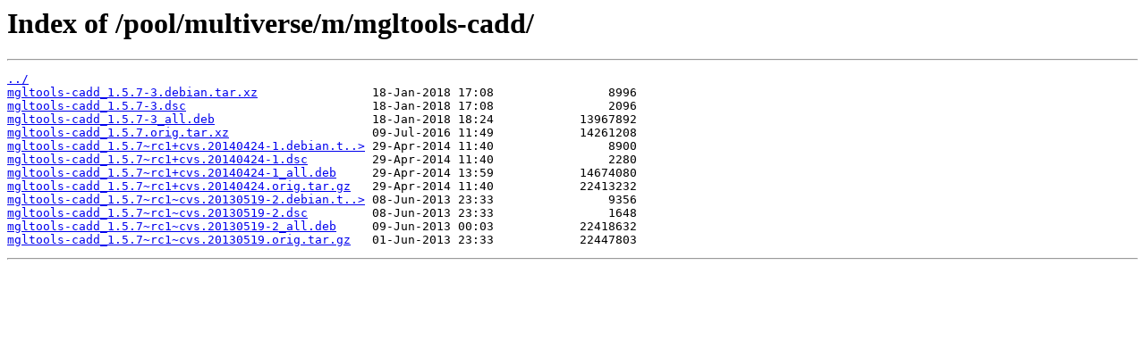

--- FILE ---
content_type: text/html
request_url: http://rep-ubuntu-il.upress.io/pool/multiverse/m/mgltools-cadd/
body_size: 480
content:
<html>
<head><title>Index of /pool/multiverse/m/mgltools-cadd/</title></head>
<body>
<h1>Index of /pool/multiverse/m/mgltools-cadd/</h1><hr><pre><a href="../">../</a>
<a href="mgltools-cadd_1.5.7-3.debian.tar.xz">mgltools-cadd_1.5.7-3.debian.tar.xz</a>                18-Jan-2018 17:08                8996
<a href="mgltools-cadd_1.5.7-3.dsc">mgltools-cadd_1.5.7-3.dsc</a>                          18-Jan-2018 17:08                2096
<a href="mgltools-cadd_1.5.7-3_all.deb">mgltools-cadd_1.5.7-3_all.deb</a>                      18-Jan-2018 18:24            13967892
<a href="mgltools-cadd_1.5.7.orig.tar.xz">mgltools-cadd_1.5.7.orig.tar.xz</a>                    09-Jul-2016 11:49            14261208
<a href="mgltools-cadd_1.5.7~rc1%2Bcvs.20140424-1.debian.tar.xz">mgltools-cadd_1.5.7~rc1+cvs.20140424-1.debian.t..&gt;</a> 29-Apr-2014 11:40                8900
<a href="mgltools-cadd_1.5.7~rc1%2Bcvs.20140424-1.dsc">mgltools-cadd_1.5.7~rc1+cvs.20140424-1.dsc</a>         29-Apr-2014 11:40                2280
<a href="mgltools-cadd_1.5.7~rc1%2Bcvs.20140424-1_all.deb">mgltools-cadd_1.5.7~rc1+cvs.20140424-1_all.deb</a>     29-Apr-2014 13:59            14674080
<a href="mgltools-cadd_1.5.7~rc1%2Bcvs.20140424.orig.tar.gz">mgltools-cadd_1.5.7~rc1+cvs.20140424.orig.tar.gz</a>   29-Apr-2014 11:40            22413232
<a href="mgltools-cadd_1.5.7~rc1~cvs.20130519-2.debian.tar.gz">mgltools-cadd_1.5.7~rc1~cvs.20130519-2.debian.t..&gt;</a> 08-Jun-2013 23:33                9356
<a href="mgltools-cadd_1.5.7~rc1~cvs.20130519-2.dsc">mgltools-cadd_1.5.7~rc1~cvs.20130519-2.dsc</a>         08-Jun-2013 23:33                1648
<a href="mgltools-cadd_1.5.7~rc1~cvs.20130519-2_all.deb">mgltools-cadd_1.5.7~rc1~cvs.20130519-2_all.deb</a>     09-Jun-2013 00:03            22418632
<a href="mgltools-cadd_1.5.7~rc1~cvs.20130519.orig.tar.gz">mgltools-cadd_1.5.7~rc1~cvs.20130519.orig.tar.gz</a>   01-Jun-2013 23:33            22447803
</pre><hr></body>
</html>
